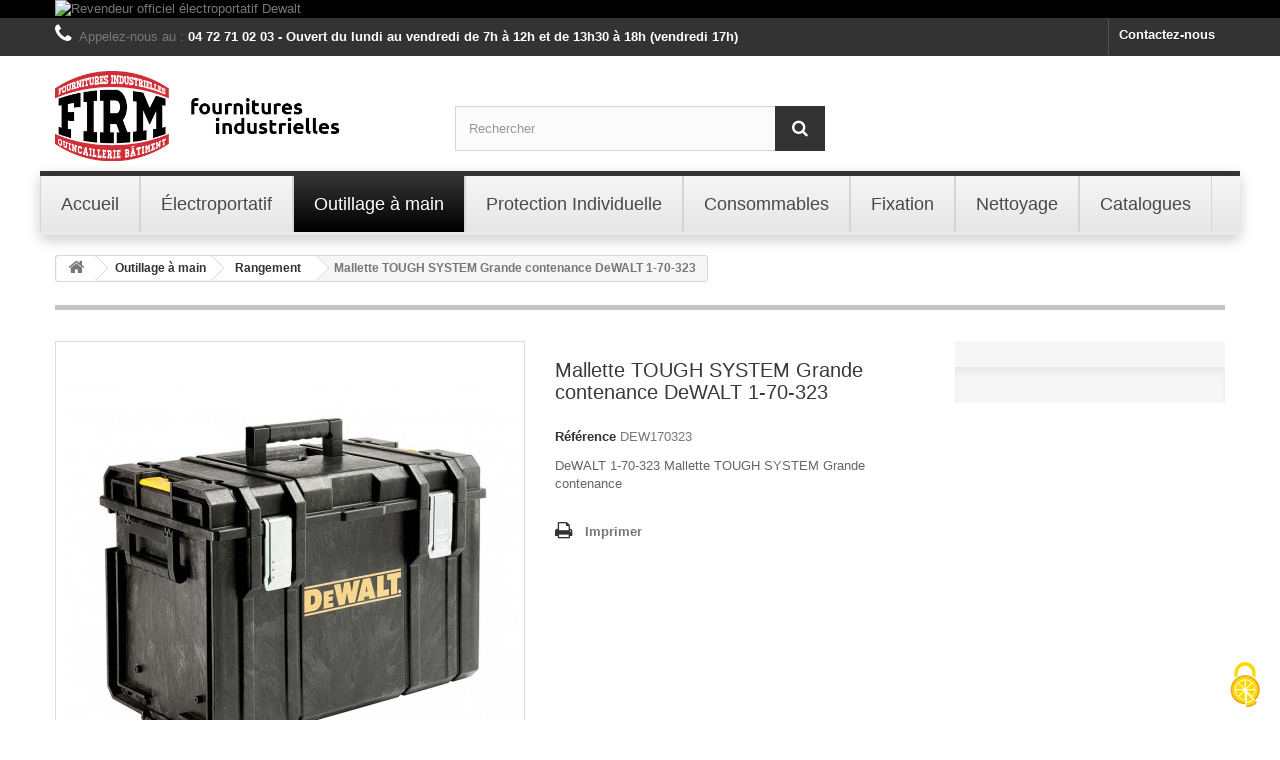

--- FILE ---
content_type: text/html; charset=utf-8
request_url: https://www.firm.fr/rangement/10-mallette-tough-system-grande-contenance-dewalt-1-70-323-3253561703232.html
body_size: 10203
content:
<!DOCTYPE HTML> <!--[if lt IE 7]><html class="no-js lt-ie9 lt-ie8 lt-ie7" lang="fr-fr"><![endif]--> <!--[if IE 7]><html class="no-js lt-ie9 lt-ie8 ie7" lang="fr-fr"><![endif]--> <!--[if IE 8]><html class="no-js lt-ie9 ie8" lang="fr-fr"><![endif]--> <!--[if gt IE 8]><html class="no-js ie9" lang="fr-fr"><![endif]--><html lang="fr-fr">   <head><meta charset="utf-8" /><title>Mallette TOUGH SYSTEM Grande contenance DeWALT 1-70-323 - Firm</title><meta name="description" content="DeWALT 1-70-323 Mallette TOUGH SYSTEM Grande contenance" /><meta name="generator" content="PrestaShop" /><meta name="robots" content="index,follow" /><meta name="viewport" content="width=device-width, minimum-scale=0.25, maximum-scale=1.6, initial-scale=1.0" /><meta name="apple-mobile-web-app-capable" content="yes" /><link rel="icon" type="image/vnd.microsoft.icon" href="/img/favicon.ico?1697631495" /><link rel="shortcut icon" type="image/x-icon" href="/img/favicon.ico?1697631495" /><link rel="stylesheet" href="https://www.firm.fr/themes/default-bootstrap/cache/v_99_3896ebd7c59c35467edbd2f7c7abcece_all.css" type="text/css" media="all" /><link rel="stylesheet" href="https://www.firm.fr/themes/default-bootstrap/cache/v_99_b4632cd5da8519ab97b7d34dde18182d_print.css" type="text/css" media="print" /> <!--[if lt IE 8]> 
<script type="text/javascript" src="https://www.firm.fr/modules/pm_advancedtopmenu/js/pm_advancedtopmenuiefix.js"></script> <![endif]-->  
<script type="text/javascript" src="/modules/eicaptcha//views/js/eicaptcha-modules.js"></script> <link rel="stylesheet" href="https://fonts.googleapis.com/css?family=Open+Sans:300,600&amp;subset=latin,latin-ext" type="text/css" media="all" /> <!--[if IE 8]> 
<script src="https://oss.maxcdn.com/libs/html5shiv/3.7.0/html5shiv.js"></script> 
<script src="https://oss.maxcdn.com/libs/respond.js/1.3.0/respond.min.js"></script> <![endif]--></head><body id="product" class="product product-10 product-mallette-tough-system-grande-contenance-dewalt-1-70-323 category-58 category-rangement hide-left-column hide-right-column lang_fr"><div id="page"><div class="header-container"> <header id="header"><div class="banner"><div class="container"><div class="row"> <a href="./1_dewalt" title="Revendeur officiel &eacute;lectroportatif Dewalt"> <img class="img-responsive" src="https://www.firm.fr/modules/blockbanner/img/7c2bad0614bc27508fa7e944700918ed.jpg" alt="Revendeur officiel &eacute;lectroportatif Dewalt" title="Revendeur officiel &eacute;lectroportatif Dewalt" width="1170" height="65" /> </a></div></div></div><div class="nav"><div class="container"><div class="row"> <nav><div id="contact-link" > <a href="https://www.firm.fr/nous-contacter" title="Contactez-nous">Contactez-nous</a></div> <span class="shop-phone"> <i class="icon-phone"></i>Appelez-nous au : <strong>04 72 71 02 03 - Ouvert du lundi au vendredi de 7h à 12h et de 13h30 à 18h (vendredi 17h)</strong> </span></nav></div></div></div><div><div class="container"><div class="row"><div id="header_logo"> <a href="https://www.firm.fr/" title="Firm"> <img class="logo img-responsive" src="https://www.firm.fr/img/firm-logo-1614604475.jpg" alt="Firm" width="700" height="170"/> </a></div><div id="search_block_top" class="col-sm-4 clearfix"><form id="searchbox" method="get" action="//www.firm.fr/recherche" > <input type="hidden" name="controller" value="search" /> <input type="hidden" name="orderby" value="position" /> <input type="hidden" name="orderway" value="desc" /> <input class="search_query form-control" type="text" id="search_query_top" name="search_query" placeholder="Rechercher" value="" /> <button type="submit" name="submit_search" class="btn btn-default button-search"> <span>Rechercher</span> </button></form></div><div id="adtm_menu"><div id="adtm_menu_inner" class="clearfix"><ul id="menu"><li class="li-niveau1 advtm_menu_toggle"> <a class="a-niveau1 adtm_toggle_menu_button"><span class="advtm_menu_span adtm_toggle_menu_button_text">Menu</span></a></li><li class="li-niveau1 advtm_menu_1 menuHaveNoMobileSubMenu"><a href="https://www.firm.fr" title="Accueil" class=" a-niveau1"><span class="advtm_menu_span advtm_menu_span_1">Accueil</span></a></li><li class="li-niveau1 advtm_menu_2 sub"><a href="https://www.firm.fr/12-outillage-electroportatif" title="&Eacute;lectroportatif" class=" a-niveau1"><span class="advtm_menu_span advtm_menu_span_2">&Eacute;lectroportatif</span><!--[if gte IE 7]><!--></a><!--<![endif]--> <!--[if lte IE 6]><table><tr><td><![endif]--><div class="adtm_sub"><table class="columnWrapTable"><tr><td class="adtm_column_wrap_td advtm_column_wrap_td_1"><div class="adtm_column_wrap advtm_column_wrap_1"><div class="adtm_column_wrap_sizer">&nbsp;</div><div class="adtm_column adtm_column_1"> <span class="column_wrap_title"><a href="https://www.firm.fr/13-perceuse" title="Perceuse" class="">Perceuse</a></span><ul class="adtm_elements adtm_elements_1"><li><a href="https://www.firm.fr/14-perceuse" title="Perceuse" class="">Perceuse</a></li><li><a href="https://www.firm.fr/27-visseuse" title="Visseuse" class="">Visseuse</a></li><li><a href="https://www.firm.fr/36-visseuse-a-chocs" title="Visseuse &agrave; chocs" class="">Visseuse &agrave; chocs</a></li><li><a href="https://www.firm.fr/67-visseuse-automatique" title="Visseuse automatique" class="">Visseuse automatique</a></li></ul></div></div></td><td class="adtm_column_wrap_td advtm_column_wrap_td_4"><div class="adtm_column_wrap advtm_column_wrap_4"><div class="adtm_column_wrap_sizer">&nbsp;</div><div class="adtm_column adtm_column_4"> <span class="column_wrap_title"><a href="https://www.firm.fr/24-perforateur" title="Perforateur" class="">Perforateur</a></span><ul class="adtm_elements adtm_elements_4"><li><a href="https://www.firm.fr/31-burineur" title="Burineur" class="">Burineur</a></li><li><a href="https://www.firm.fr/32-perforateur" title="Perforateur" class="">Perforateur</a></li><li><a href="https://www.firm.fr/50-marteau-demolisseur" title="Marteau, d&eacute;molisseur" class="">Marteau, d&eacute;molisseur</a></li></ul></div></div></td><td class="adtm_column_wrap_td advtm_column_wrap_td_5"><div class="adtm_column_wrap advtm_column_wrap_5"><div class="adtm_column_wrap_sizer">&nbsp;</div><div class="adtm_column adtm_column_5"> <span class="column_wrap_title"><a href="https://www.firm.fr/25-meuleuse-ponceuse-polisseuse" title="Meuleuse, ponceuse et polisseuse" class="">Meuleuse, ponceuse et polisseuse</a></span><ul class="adtm_elements adtm_elements_5"><li><a href="https://www.firm.fr/29-meuleuse" title="Meuleuse" class="">Meuleuse</a></li><li><a href="https://www.firm.fr/48-ponceuse" title="Ponceuse" class="">Ponceuse</a></li><li><a href="https://www.firm.fr/49-polisseuse" title="Polisseuse" class="">Polisseuse</a></li></ul></div></div></td><td class="adtm_column_wrap_td advtm_column_wrap_td_6"><div class="adtm_column_wrap advtm_column_wrap_6"><div class="adtm_column_wrap_sizer">&nbsp;</div><div class="adtm_column adtm_column_6"> <span class="column_wrap_title"><a href="https://www.firm.fr/26-kit-d-outils" title="Kit d'outils" class="">Kit d'outils</a></span></div><div class="adtm_column adtm_column_7"> <span class="column_wrap_title"><a href="https://www.firm.fr/28-cloueur" title="Cloueur" class="">Cloueur</a></span></div><div class="adtm_column adtm_column_8"> <span class="column_wrap_title"><a href="https://www.firm.fr/30-boulonneuse" title="Boulonneuse" class="">Boulonneuse</a></span></div><div class="adtm_column adtm_column_9"> <span class="column_wrap_title"><a href="https://www.firm.fr/33-fraiseuse" title="Fraiseuse" class="">Fraiseuse</a></span></div><div class="adtm_column adtm_column_10"> <span class="column_wrap_title"><a href="https://www.firm.fr/34-aspirateur" title="Aspirateur" class="">Aspirateur</a></span></div><div class="adtm_column adtm_column_11"> <span class="column_wrap_title"><a href="https://www.firm.fr/35-defonceuse" title="D&eacute;fonceuse" class="">D&eacute;fonceuse</a></span></div><div class="adtm_column adtm_column_12"> <span class="column_wrap_title"><a href="https://www.firm.fr/37-decoupeur-multifonctions" title="D&eacute;coupeur multifonctions" class="">D&eacute;coupeur multifonctions</a></span></div><div class="adtm_column adtm_column_13"> <span class="column_wrap_title"><a href="https://www.firm.fr/38-radio" title="Radio" class="">Radio</a></span></div><div class="adtm_column adtm_column_14"> <span class="column_wrap_title"><a href="https://www.firm.fr/75-cisaille" title="Cisaille" class="">Cisaille</a></span></div></div></td><td class="adtm_column_wrap_td advtm_column_wrap_td_7"><div class="adtm_column_wrap advtm_column_wrap_7"><div class="adtm_column_wrap_sizer">&nbsp;</div><div class="adtm_column adtm_column_15"> <span class="column_wrap_title"><a href="https://www.firm.fr/40-scie" title="Scie" class="">Scie</a></span><ul class="adtm_elements adtm_elements_15"><li><a href="https://www.firm.fr/41-scie-sauteuse" title="Scie sauteuse" class="">Scie sauteuse</a></li><li><a href="https://www.firm.fr/42-scie-circulaire" title="Scie circulaire" class="">Scie circulaire</a></li><li><a href="https://www.firm.fr/43-scie-sur-table" title="Scie sur table" class="">Scie sur table</a></li><li><a href="https://www.firm.fr/44-scie-a-onglets" title="Scie &agrave; onglets" class="">Scie &agrave; onglets</a></li><li><a href="https://www.firm.fr/45-scie-sabre" title="Scie sabre" class="">Scie sabre</a></li><li><a href="https://www.firm.fr/46-scie-alligator" title="Scie alligator" class="">Scie alligator</a></li><li><a href="https://www.firm.fr/47-autres-scies" title="Autres scies" class="">Autres scies</a></li></ul></div></div></td><td class="adtm_column_wrap_td advtm_column_wrap_td_13"><div class="adtm_column_wrap advtm_column_wrap_13"><div class="adtm_column_wrap_sizer">&nbsp;</div><div class="adtm_column adtm_column_23"> <span class="column_wrap_title"><a href="https://www.firm.fr/60-laser-mesure" title="Laser, mesure" class="">Laser, mesure</a></span><ul class="adtm_elements adtm_elements_23"><li><a href="https://www.firm.fr/61-laser" title="Laser" class="">Laser</a></li></ul></div></div></td><td class="adtm_column_wrap_td advtm_column_wrap_td_14"><div class="adtm_column_wrap advtm_column_wrap_14"><div class="adtm_column_wrap_sizer">&nbsp;</div><div class="adtm_column adtm_column_24"> <span class="column_wrap_title"><a href="https://www.firm.fr/71-batterie-chargeur" title="Batterie, chargeur" class="">Batterie, chargeur</a></span><ul class="adtm_elements adtm_elements_24"><li><a href="https://www.firm.fr/72-batterie-et-chargeur-makita" title="Batterie et chargeur Makita" class="">Batterie et chargeur Makita</a></li><li><a href="https://www.firm.fr/73-batterie-et-chargeur-dewalt" title="Batterie et chargeur Dewalt" class="">Batterie et chargeur Dewalt</a></li><li><a href="https://www.firm.fr/74-batterie-et-chargeur-festool" title="Batterie et chargeur Festool" class="">Batterie et chargeur Festool</a></li></ul></div></div></td><td class="adtm_column_wrap_td advtm_column_wrap_td_15"><div class="adtm_column_wrap advtm_column_wrap_15"><div class="adtm_column_wrap_sizer">&nbsp;</div><div class="adtm_column adtm_column_25"> <span class="column_wrap_title"><a href="https://www.firm.fr/76-jardin" title="Jardin" class="">Jardin</a></span><ul class="adtm_elements adtm_elements_25"><li><a href="https://www.firm.fr/77-pompe" title="Pompe" class="">Pompe</a></li><li><a href="https://www.firm.fr/78-tronconneuse" title="Tron&ccedil;onneuse" class="">Tron&ccedil;onneuse</a></li><li><a href="https://www.firm.fr/79-tondeuse" title="Tondeuse" class="">Tondeuse</a></li><li><a href="https://www.firm.fr/80-nettoyeur-haute-pression" title="Nettoyeur haute pression" class="">Nettoyeur haute pression</a></li><li><a href="https://www.firm.fr/81-taille-haie" title="Taille-haie" class="">Taille-haie</a></li></ul></div></div></td></tr></table></div> <!--[if lte IE 6]></td></tr></table></a><![endif]--></li><li class="li-niveau1 advtm_menu_3 sub"><a href="https://www.firm.fr/15-outillage-a-main" title="Outillage &agrave; main" class=" a-niveau1"><span class="advtm_menu_span advtm_menu_span_3">Outillage &agrave; main</span><!--[if gte IE 7]><!--></a><!--<![endif]--> <!--[if lte IE 6]><table><tr><td><![endif]--><div class="adtm_sub"><table class="columnWrapTable"><tr><td class="adtm_column_wrap_td advtm_column_wrap_td_22"><div class="adtm_column_wrap advtm_column_wrap_22"><div class="adtm_column_wrap_sizer">&nbsp;</div><div class="adtm_column adtm_column_33"> <span class="column_wrap_title"><a href="https://www.firm.fr/20-echelle-escabeau-treteau" title="&Eacute;chelle, escabeau, tr&eacute;teau" class="">&Eacute;chelle, escabeau, tr&eacute;teau</a></span><ul class="adtm_elements adtm_elements_33"><li><a href="https://www.firm.fr/21-escabeau" title="Escabeau" class="">Escabeau</a></li><li><a href="https://www.firm.fr/85-echelle" title="&Eacute;chelle" class="">&Eacute;chelle</a></li><li><a href="https://www.firm.fr/86-treteau" title="Tr&eacute;teau" class="">Tr&eacute;teau</a></li></ul></div><div class="adtm_column adtm_column_46"> <span class="column_wrap_title"><a href="https://www.firm.fr/143-electricite-eclairage" title="&Eacute;lectricit&eacute;, &eacute;clairage" class="">&Eacute;lectricit&eacute;, &eacute;clairage</a></span><ul class="adtm_elements adtm_elements_46"><li><a href="https://www.firm.fr/144-eclairage-de-chantier" title="&Eacute;clairage de chantier" class="">&Eacute;clairage de chantier</a></li></ul></div></div></td><td class="adtm_column_wrap_td advtm_column_wrap_td_23"><div class="adtm_column_wrap advtm_column_wrap_23"><div class="adtm_column_wrap_sizer">&nbsp;</div><div class="adtm_column adtm_column_34"> <span class="column_wrap_title"><a href="https://www.firm.fr/56-embouts-de-vissage" title="Embouts de vissage" class="">Embouts de vissage</a></span></div><div class="adtm_column adtm_column_35"> <span class="column_wrap_title"><a href="https://www.firm.fr/58-rangement" title="Rangement" class=" advtm_menu_actif advtm_menu_actif_68f8975705b85">Rangement</a></span></div><div class="adtm_column adtm_column_36"> <span class="column_wrap_title"><a href="https://www.firm.fr/106-outils-pour-visser" title="Outils pour visser" class="">Outils pour visser</a></span></div><div class="adtm_column adtm_column_38"> <span class="column_wrap_title"><a href="https://www.firm.fr/108-caisse-a-outils" title="Caisse &agrave; outils" class="">Caisse &agrave; outils</a></span></div></div></td><td class="adtm_column_wrap_td advtm_column_wrap_td_24"><div class="adtm_column_wrap advtm_column_wrap_24"><div class="adtm_column_wrap_sizer">&nbsp;</div><div class="adtm_column adtm_column_37"> <span class="column_wrap_title"><a href="https://www.firm.fr/107-outils-pour-serrer" title="Outils pour serrer" class="">Outils pour serrer</a></span><ul class="adtm_elements adtm_elements_37"><li><a href="https://www.firm.fr/109-cle-plate" title="Cl&eacute; plate" class="">Cl&eacute; plate</a></li><li><a href="https://www.firm.fr/110-cle-a-cliquet" title="Cl&eacute; &agrave; cliquet" class="">Cl&eacute; &agrave; cliquet</a></li><li><a href="https://www.firm.fr/111-cle-a-molette" title="Cl&eacute; &agrave; molette" class="">Cl&eacute; &agrave; molette</a></li><li><a href="https://www.firm.fr/112-cle-a-pipe" title="Cl&eacute; &agrave; pipe" class="">Cl&eacute; &agrave; pipe</a></li><li><a href="https://www.firm.fr/113-cle-6-pans" title="Cl&eacute; 6 pans" class="">Cl&eacute; 6 pans</a></li><li><a href="https://www.firm.fr/114-cle-torx" title="Cl&eacute; Torx" class="">Cl&eacute; Torx</a></li></ul></div></div></td></tr></table></div> <!--[if lte IE 6]></td></tr></table></a><![endif]--></li><li class="li-niveau1 advtm_menu_4 sub"><a href="https://www.firm.fr/16-protection-individuelle" title="Protection Individuelle" class=" a-niveau1"><span class="advtm_menu_span advtm_menu_span_4">Protection Individuelle</span><!--[if gte IE 7]><!--></a><!--<![endif]--> <!--[if lte IE 6]><table><tr><td><![endif]--><div class="adtm_sub"><table class="columnWrapTable"><tr><td class="adtm_column_wrap_td advtm_column_wrap_td_19"><div class="adtm_column_wrap advtm_column_wrap_19"><div class="adtm_column_wrap_sizer">&nbsp;</div><div class="adtm_column adtm_column_29"> <span class="column_wrap_title"><a href="https://www.firm.fr/99-chaussures-de-securite" title="Chaussures de s&eacute;curit&eacute;" class="">Chaussures de s&eacute;curit&eacute;</a></span><ul class="adtm_elements adtm_elements_29"><li><a href="https://www.firm.fr/100-chaussure-haute-de-securite" title="Chaussure haute de s&eacute;curit&eacute;" class="">Chaussure haute de s&eacute;curit&eacute;</a></li><li><a href="https://www.firm.fr/101-chaussure-basse-de-securite" title="Chaussure basse de s&eacute;curit&eacute;" class="">Chaussure basse de s&eacute;curit&eacute;</a></li><li><a href="https://www.firm.fr/140-botte-de-securite" title="Botte de s&eacute;curit&eacute;" class="">Botte de s&eacute;curit&eacute;</a></li></ul></div><div class="adtm_column adtm_column_45"> <span class="column_wrap_title"><a href="https://www.firm.fr/141-vetements-de-protection" title="V&ecirc;tements de protection" class="">V&ecirc;tements de protection</a></span><ul class="adtm_elements adtm_elements_45"><li><a href="https://www.firm.fr/142-vestes" title="Vestes" class="">Vestes</a></li></ul></div></div></td><td class="adtm_column_wrap_td advtm_column_wrap_td_27"><div class="adtm_column_wrap advtm_column_wrap_27"><div class="adtm_column_wrap_sizer">&nbsp;</div><div class="adtm_column adtm_column_43"> <span class="column_wrap_title"><a href="https://www.firm.fr/content/18-notre-gamme-de-vetements-techniques-bosseur" title="V&ecirc;tements techniques Bosseur" class="">V&ecirc;tements techniques Bosseur</a></span></div><div class="adtm_column adtm_column_44"> <span class="column_wrap_title"><a href="https://www.firm.fr/138-trousses-et-armoires-a-pharmacie" title="Trousses et armoires &agrave; pharmacie" class="">Trousses et armoires &agrave; pharmacie</a></span><ul class="adtm_elements adtm_elements_44"><li><a href="https://www.firm.fr/139-trousses-de-secours" title="Trousses de secours" class="">Trousses de secours</a></li></ul></div></div></td></tr></table></div> <!--[if lte IE 6]></td></tr></table></a><![endif]--></li><li class="li-niveau1 advtm_menu_5 sub"><a href="https://www.firm.fr/17-consommables" title="Consommables" class=" a-niveau1"><span class="advtm_menu_span advtm_menu_span_5">Consommables</span><!--[if gte IE 7]><!--></a><!--<![endif]--> <!--[if lte IE 6]><table><tr><td><![endif]--><div class="adtm_sub"><table class="columnWrapTable"><tr><td class="adtm_column_wrap_td advtm_column_wrap_td_8"><div class="adtm_column_wrap advtm_column_wrap_8"><div class="adtm_column_wrap_sizer">&nbsp;</div><div class="adtm_column adtm_column_16"> <span class="column_wrap_title"><a href="https://www.firm.fr/51-meche-foret" title="M&egrave;che, foret" class="">M&egrave;che, foret</a></span><ul class="adtm_elements adtm_elements_16"><li><a href="https://www.firm.fr/52-foret-beton" title="Foret b&eacute;ton" class="">Foret b&eacute;ton</a></li></ul></div><div class="adtm_column adtm_column_39"> <span class="column_wrap_title"><a href="https://www.firm.fr/122-disque" title="Disque" class="">Disque</a></span><ul class="adtm_elements adtm_elements_39"><li><a href="https://www.firm.fr/123-disque-a-tronconner" title="Disque &agrave; tron&ccedil;onner" class="">Disque &agrave; tron&ccedil;onner</a></li><li><a href="https://www.firm.fr/124-disque-a-lamelles" title="Disque &agrave; lamelles" class="">Disque &agrave; lamelles</a></li><li><a href="https://www.firm.fr/125-disque-a-ebarber" title="Disque &agrave; &eacute;barber" class="">Disque &agrave; &eacute;barber</a></li></ul></div></div></td><td class="adtm_column_wrap_td advtm_column_wrap_td_9"><div class="adtm_column_wrap advtm_column_wrap_9"><div class="adtm_column_wrap_sizer">&nbsp;</div><div class="adtm_column adtm_column_17"> <span class="column_wrap_title"><a href="https://www.firm.fr/53-pointes-agrafes" title="Pointes, agrafes" class="">Pointes, agrafes</a></span><ul class="adtm_elements adtm_elements_17"><li><a href="https://www.firm.fr/69-pointes" title="Pointes" class="">Pointes</a></li><li><a href="https://www.firm.fr/70-agrafes" title="Agrafes" class="">Agrafes</a></li></ul></div><div class="adtm_column adtm_column_18"> <span class="column_wrap_title"><a href="https://www.firm.fr/82-abrasifs" title="Abrasifs" class="">Abrasifs</a></span></div></div></td><td class="adtm_column_wrap_td advtm_column_wrap_td_10"><div class="adtm_column_wrap advtm_column_wrap_10"><div class="adtm_column_wrap_sizer">&nbsp;</div><div class="adtm_column adtm_column_19"> <span class="column_wrap_title"><a href="https://www.firm.fr/59-lames-pour-scies" title="Lames pour scies" class="">Lames pour scies</a></span><ul class="adtm_elements adtm_elements_19"><li><a href="https://www.firm.fr/55-lames-scie-alligator" title="Lames scie alligator" class="">Lames scie alligator</a></li><li><a href="https://www.firm.fr/57-lames-scie-sabre" title="Lames scie sabre" class="">Lames scie sabre</a></li></ul></div></div></td><td class="adtm_column_wrap_td advtm_column_wrap_td_11"><div class="adtm_column_wrap advtm_column_wrap_11"><div class="adtm_column_wrap_sizer">&nbsp;</div><div class="adtm_column adtm_column_20"> <span class="column_wrap_title"><a href="https://www.firm.fr/62-accessoires" title="Accessoires" class="">Accessoires</a></span><ul class="adtm_elements adtm_elements_20"><li><a href="https://www.firm.fr/63-accessoires-poncage-polissage" title="Accessoires poncage, polissage" class="">Accessoires poncage, polissage</a></li></ul></div></div></td><td class="adtm_column_wrap_td advtm_column_wrap_td_16"><div class="adtm_column_wrap advtm_column_wrap_16"><div class="adtm_column_wrap_sizer">&nbsp;</div><div class="adtm_column adtm_column_26"> <span class="column_wrap_title"><a href="https://www.firm.fr/63-accessoires-poncage-polissage" title="Accessoires poncage, polissage" class="">Accessoires poncage, polissage</a></span><ul class="adtm_elements adtm_elements_26"><li><a href="https://www.firm.fr/83-feuille-abrasive-ponceuse-delta" title="Feuille abrasive ponceuse Delta" class="">Feuille abrasive ponceuse Delta</a></li><li><a href="https://www.firm.fr/84-disque-abrasif-ponceuse-excentrique" title="Disque abrasif ponceuse excentrique" class="">Disque abrasif ponceuse excentrique</a></li></ul></div></div></td><td class="adtm_column_wrap_td advtm_column_wrap_td_17"><div class="adtm_column_wrap advtm_column_wrap_17"><div class="adtm_column_wrap_sizer">&nbsp;</div><div class="adtm_column adtm_column_27"> <span class="column_wrap_title"><a href="https://www.firm.fr/54-pour-decoupeurs" title="Pour d&eacute;coupeurs" class="">Pour d&eacute;coupeurs</a></span></div></div></td></tr></table></div> <!--[if lte IE 6]></td></tr></table></a><![endif]--></li><li class="li-niveau1 advtm_menu_6 sub"><a href="https://www.firm.fr/18-fixation" title="Fixation" class=" a-niveau1"><span class="advtm_menu_span advtm_menu_span_6">Fixation</span><!--[if gte IE 7]><!--></a><!--<![endif]--> <!--[if lte IE 6]><table><tr><td><![endif]--><div class="adtm_sub"><table class="columnWrapTable"><tr><td class="adtm_column_wrap_td advtm_column_wrap_td_2"><div class="adtm_column_wrap advtm_column_wrap_2"><div class="adtm_column_wrap_sizer">&nbsp;</div><div class="adtm_column adtm_column_2"> <span class="column_wrap_title"><a href="https://www.firm.fr/19-visserie" title="Visserie" class="">Visserie</a></span><ul class="adtm_elements adtm_elements_2"><li><a href="https://www.firm.fr/95-coffret-visserie" title="Coffret visserie" class="">Coffret visserie</a></li><li><a href="https://www.firm.fr/96-coffret-fixation" title="Coffret fixation" class="">Coffret fixation</a></li><li><a href="https://www.firm.fr/97-coffret-sanitaire" title="Coffret sanitaire" class="">Coffret sanitaire</a></li><li><a href="https://www.firm.fr/98-coffret-rivetage" title="Coffret rivetage" class="">Coffret rivetage</a></li></ul></div></div></td><td class="adtm_column_wrap_td advtm_column_wrap_td_18"><div class="adtm_column_wrap advtm_column_wrap_18"><div class="adtm_column_wrap_sizer">&nbsp;</div><div class="adtm_column adtm_column_28"> <span class="column_wrap_title"><a href="https://www.firm.fr/87-droguerie" title="Droguerie" class="">Droguerie</a></span><ul class="adtm_elements adtm_elements_28"><li><a href="https://www.firm.fr/88-protection" title="Protection" class="">Protection</a></li><li><a href="https://www.firm.fr/94-diluant" title="Diluant" class="">Diluant</a></li><li><a href="https://www.firm.fr/89-lubrification" title="Lubrification" class="">Lubrification</a></li><li><a href="https://www.firm.fr/90-graissage" title="Graissage" class="">Graissage</a></li><li><a href="https://www.firm.fr/91-soudage" title="Soudage" class="">Soudage</a></li><li><a href="https://www.firm.fr/92-assemblage-fixation" title="Assemblage, fixation" class="">Assemblage, fixation</a></li><li><a href="https://www.firm.fr/93-nettoyage-industriel" title="Nettoyage industriel" class="">Nettoyage industriel</a></li></ul></div></div></td><td class="adtm_column_wrap_td advtm_column_wrap_td_20"><div class="adtm_column_wrap advtm_column_wrap_20"><div class="adtm_column_wrap_sizer">&nbsp;</div><div class="adtm_column adtm_column_31"> <span class="column_wrap_title"><a href="https://www.firm.fr/103-silicone" title="Silicone" class="">Silicone</a></span></div></div></td></tr></table></div> <!--[if lte IE 6]></td></tr></table></a><![endif]--></li><li class="li-niveau1 advtm_menu_8 menuHaveNoMobileSubMenu"><a href="https://www.firm.fr/145-special-covid-19" title="Nettoyage" class=" a-niveau1"><span class="advtm_menu_span advtm_menu_span_8">Nettoyage</span></a></li><li class="li-niveau1 advtm_menu_7 sub"><a href="#" title="Catalogues" class="adtm_unclickable a-niveau1"><span class="advtm_menu_span advtm_menu_span_7">Catalogues</span><!--[if gte IE 7]><!--></a><!--<![endif]--> <!--[if lte IE 6]><table><tr><td><![endif]--><div class="adtm_sub"><table class="columnWrapTable"><tr><td class="adtm_column_wrap_td advtm_column_wrap_td_25"><div class="adtm_column_wrap advtm_column_wrap_25"><div class="adtm_column_wrap_sizer">&nbsp;</div><div class="adtm_column adtm_column_40"> <span class="column_wrap_title"><a href="https://www.firm.fr/content/7-catalogues" title="Catalogues" class=""><img src="https://www.firm.fr/modules/pm_advancedtopmenu/column_icons/40-fr.jpg" alt="Catalogues" title="Catalogues" width="110" height="150" class="adtm_menu_icon img-responsive" />Catalogues</a></span></div></div></td><td class="adtm_column_wrap_td advtm_column_wrap_td_26"><div class="adtm_column_wrap advtm_column_wrap_26"><div class="adtm_column_wrap_sizer">&nbsp;</div><div class="adtm_column adtm_column_42"> <span class="column_wrap_title"><a href="https://www.firm.fr/content/14-firm-les-offres-speciales" title="Firm - Les offres sp&eacute;ciales" class=""><img src="https://www.firm.fr/modules/pm_advancedtopmenu/column_icons/42-fr.jpg" alt="Firm - Les offres sp&eacute;ciales" title="Firm - Les offres sp&eacute;ciales" width="105" height="150" class="adtm_menu_icon img-responsive" />Firm - Les offres sp&eacute;ciales</a></span></div></div></td></tr></table></div> <!--[if lte IE 6]></td></tr></table></a><![endif]--></li></ul></div></div></div></div></div> </header></div><div class="columns-container"><div id="columns" class="container"><div class="breadcrumb clearfix"> <a class="home" href="https://www.firm.fr/" title="retour &agrave; Accueil"><i class="icon-home"></i></a> <span class="navigation-pipe">&gt;</span> <span class="navigation_page"><span itemscope itemtype="http://data-vocabulary.org/Breadcrumb"><a itemprop="url" href="https://www.firm.fr/15-outillage-a-main" title="Outillage &agrave; main" ><span itemprop="title">Outillage &agrave; main</span></a></span><span class="navigation-pipe">></span><span itemscope itemtype="http://data-vocabulary.org/Breadcrumb"><a itemprop="url" href="https://www.firm.fr/58-rangement" title="Rangement" ><span itemprop="title">Rangement</span></a></span><span class="navigation-pipe">></span>Mallette TOUGH SYSTEM Grande contenance DeWALT 1-70-323</span></div><div id="slider_row" class="row"></div><div class="row"><div id="center_column" class="center_column col-xs-12 col-sm-12"><div itemscope itemtype="https://schema.org/Product"><meta itemprop="url" content="https://www.firm.fr/rangement/10-mallette-tough-system-grande-contenance-dewalt-1-70-323-3253561703232.html"><div class="primary_block row"><div class="container"><div class="top-hr"></div></div><div class="pb-left-column col-xs-12 col-sm-4 col-md-5"><div id="image-block" class="clearfix"> <span id="view_full_size"> <img id="bigpic" itemprop="image" src="https://www.firm.fr/3040-large_default/mallette-tough-system-grande-contenance-dewalt-1-70-323.jpg" title="Mallette TOUGH SYSTEM Grande contenance DeWALT 1-70-323" alt="Mallette TOUGH SYSTEM Grande contenance DeWALT 1-70-323" width="458" height="458"/> <span class="span_link no-print">Agrandir l&#039;image</span> </span></div><div id="views_block" class="clearfix hidden"><div id="thumbs_list"><ul id="thumbs_list_frame"><li id="thumbnail_3040" class="last"> <a href="https://www.firm.fr/3040-thickbox_default/mallette-tough-system-grande-contenance-dewalt-1-70-323.jpg" data-fancybox-group="other-views" class="fancybox shown" title="Mallette TOUGH SYSTEM Grande contenance DeWALT 1-70-323"> <img class="img-responsive" id="thumb_3040" src="https://www.firm.fr/3040-cart_default/mallette-tough-system-grande-contenance-dewalt-1-70-323.jpg" alt="Mallette TOUGH SYSTEM Grande contenance DeWALT 1-70-323" title="Mallette TOUGH SYSTEM Grande contenance DeWALT 1-70-323" height="80" width="80" itemprop="image" /> </a></li></ul></div></div></div><div class="pb-center-column col-xs-12 col-sm-4"><h1 itemprop="name">Mallette TOUGH SYSTEM Grande contenance DeWALT 1-70-323</h1><p id="product_reference"> <label>R&eacute;f&eacute;rence </label> <span class="editable" itemprop="sku" content="DEW170323">DEW170323</span></p><div id="short_description_block"><div id="short_description_content" class="rte align_justify" itemprop="description"><p>DeWALT 1-70-323 Mallette TOUGH SYSTEM Grande contenance</p></div><p class="buttons_bottom_block"> <a href="javascript:{}" class="button"> Plus de d&eacute;tails </a></p></div><p id="availability_statut" style="display: none;"> <span id="availability_value" class="label label-warning"></span></p><p class="warning_inline" id="last_quantities" style="display: none" >Attention : derni&egrave;res pi&egrave;ces disponibles !</p><p id="availability_date" style="display: none;"> <span id="availability_date_label">Date de disponibilit&eacute;:</span> <span id="availability_date_value"></span></p><div id="oosHook"></div><ul id="usefull_link_block" class="clearfix no-print"><li class="print"> <a href="javascript:print();"> Imprimer </a></li></ul></div><div class="pb-right-column col-xs-12 col-sm-4 col-md-3"><form id="buy_block" action="https://www.firm.fr/panier" method="post"><p class="hidden"> <input type="hidden" name="token" value="c2fda7d4ea43670bf125ee813479a6fe" /> <input type="hidden" name="id_product" value="10" id="product_page_product_id" /> <input type="hidden" name="add" value="1" /> <input type="hidden" name="id_product_attribute" id="idCombination" value="" /></p><div class="box-info-product"><div class="content_prices clearfix"><div class="clear"></div></div><div class="product_attributes clearfix"><p id="minimal_quantity_wanted_p" style="display: none;"> La quantit&eacute; minimale pour pouvoir commander ce produit est <b id="minimal_quantity_label">1</b></p></div><div class="box-cart-bottom"><div class="unvisible"><p id="add_to_cart" class="buttons_bottom_block no-print"> <button type="submit" name="Submit" class="exclusive"> <span>Ajouter au panier</span> </button></p></div></div></div></form></div></div> <section class="page-product-box"><h3 class="page-product-heading">En savoir plus</h3><div class="rte"><p>Optimisez le transport de vos outils avec TOUGHSYSTEM<br /><br /> Dimension :<br /><br /> Largeur : 550 mm<br /> Profondeur : 336 mm<br /> Hauteur : 408 mm<br /></p></div> </section> <section class="page-product-box"> </section></div></div></div></div></div><div class="footer-container"> <footer id="footer" class="container"><div class="row"><section id="social_block" class="pull-right"><ul><li class="facebook"> <a class="_blank" href="https://www.facebook.com/firm69"> <span>Facebook</span> </a></li><li class="twitter"> <a class="_blank" href="https://twitter.com/FirmLyon"> <span>Twitter</span> </a></li><li class="instagram"> <a class="_blank" href="https://www.instagram.com/firm69190"> <span>Instagram</span> </a></li></ul><h4>Nous suivre</h4> </section><div class="clearfix"></div><section class="blockcategories_footer footer-block col-xs-12 col-sm-2"><h4>Catégories</h4><div class="category_footer toggle-footer"><div class="list"><ul class="tree dhtml"><li > <a href="https://www.firm.fr/12-outillage-electroportatif" title=""> Outillage électroportatif </a><ul><li > <a href="https://www.firm.fr/13-perceuse" title="Choisissez votre perceuse-visseuse ou votre visseuse simple, filaire ou sans fil."> Perceuse </a><ul><li > <a href="https://www.firm.fr/14-perceuse" title=""> Perceuse </a></li><li > <a href="https://www.firm.fr/27-visseuse" title=""> Visseuse </a></li><li > <a href="https://www.firm.fr/36-visseuse-a-chocs" title=""> Visseuse à chocs </a></li><li class="last"> <a href="https://www.firm.fr/67-visseuse-automatique" title=""> Visseuse automatique </a></li></ul></li><li > <a href="https://www.firm.fr/24-perforateur" title="Choisissez votre perforateur, SDS - SDS-Plus - SDS-Max, filaire ou sans fil."> Perforateur </a><ul><li > <a href="https://www.firm.fr/31-burineur" title=""> Burineur </a></li><li > <a href="https://www.firm.fr/32-perforateur" title=""> Perforateur </a></li><li class="last"> <a href="https://www.firm.fr/50-marteau-demolisseur" title=""> Marteau, démolisseur </a></li></ul></li><li > <a href="https://www.firm.fr/25-meuleuse-ponceuse-polisseuse" title="Choisissez votre meuleuse Ø115 - Ø125 - Ø230mm, filaire ou sans fil."> Meuleuse, ponceuse et polisseuse </a><ul><li > <a href="https://www.firm.fr/29-meuleuse" title=""> Meuleuse </a></li><li > <a href="https://www.firm.fr/48-ponceuse" title=""> Ponceuse </a></li><li class="last"> <a href="https://www.firm.fr/49-polisseuse" title=""> Polisseuse </a></li></ul></li><li > <a href="https://www.firm.fr/26-kit-d-outils" title="Choisissez votre kit d&#039;outils."> Kit d&#039;outils </a></li><li > <a href="https://www.firm.fr/28-cloueur" title=""> Cloueur </a></li><li > <a href="https://www.firm.fr/30-boulonneuse" title=""> Boulonneuse </a></li><li > <a href="https://www.firm.fr/33-fraiseuse" title=""> Fraiseuse </a></li><li > <a href="https://www.firm.fr/34-aspirateur" title=""> Aspirateur </a></li><li > <a href="https://www.firm.fr/35-defonceuse" title=""> Défonceuse </a></li><li > <a href="https://www.firm.fr/37-decoupeur-multifonctions" title=""> Découpeur multifonctions </a></li><li > <a href="https://www.firm.fr/38-radio" title=""> Radio </a></li><li > <a href="https://www.firm.fr/39-rabot" title=""> Rabot </a></li><li > <a href="https://www.firm.fr/40-scie" title=""> Scie </a><ul><li > <a href="https://www.firm.fr/41-scie-sauteuse" title=""> Scie sauteuse </a></li><li > <a href="https://www.firm.fr/42-scie-circulaire" title=""> Scie circulaire </a></li><li > <a href="https://www.firm.fr/43-scie-sur-table" title=""> Scie sur table </a></li><li > <a href="https://www.firm.fr/44-scie-a-onglets" title=""> Scie à onglets </a></li><li > <a href="https://www.firm.fr/45-scie-sabre" title=""> Scie sabre </a></li><li > <a href="https://www.firm.fr/46-scie-alligator" title=""> Scie alligator </a></li><li class="last"> <a href="https://www.firm.fr/47-autres-scies" title=""> Autres scies </a></li></ul></li><li > <a href="https://www.firm.fr/60-laser-mesure" title=""> Laser, mesure </a><ul><li class="last"> <a href="https://www.firm.fr/61-laser" title=""> Laser </a></li></ul></li><li > <a href="https://www.firm.fr/68-agrafeuse" title=""> Agrafeuse </a></li><li > <a href="https://www.firm.fr/71-batterie-chargeur" title=""> Batterie, chargeur </a><ul><li > <a href="https://www.firm.fr/72-batterie-et-chargeur-makita" title=""> Batterie et chargeur Makita </a></li><li > <a href="https://www.firm.fr/73-batterie-et-chargeur-dewalt" title=""> Batterie et chargeur Dewalt </a></li><li class="last"> <a href="https://www.firm.fr/74-batterie-et-chargeur-festool" title=""> Batterie et chargeur Festool </a></li></ul></li><li > <a href="https://www.firm.fr/75-cisaille" title=""> Cisaille </a></li><li class="last"> <a href="https://www.firm.fr/76-jardin" title=""> Jardin </a><ul><li > <a href="https://www.firm.fr/77-pompe" title=""> Pompe </a></li><li > <a href="https://www.firm.fr/78-tronconneuse" title=""> Tronçonneuse </a></li><li > <a href="https://www.firm.fr/79-tondeuse" title=""> Tondeuse </a></li><li > <a href="https://www.firm.fr/80-nettoyeur-haute-pression" title=""> Nettoyeur haute pression </a></li><li class="last"> <a href="https://www.firm.fr/81-taille-haie" title=""> Taille-haie </a></li></ul></li></ul></li><li > <a href="https://www.firm.fr/15-outillage-a-main" title=""> Outillage à main </a><ul><li > <a href="https://www.firm.fr/20-echelle-escabeau-treteau" title="Découvrez notre gamme d&#039;échelles, escabeaux, plateformes et échafaudages."> Échelle, escabeau, tréteau </a><ul><li > <a href="https://www.firm.fr/21-escabeau" title="Notre gamme d&#039;escabeaux"> Escabeau </a></li><li > <a href="https://www.firm.fr/85-echelle" title="Notre gamme d&#039;échelles"> Échelle </a></li><li class="last"> <a href="https://www.firm.fr/86-treteau" title="Notre gamme de trétaux"> Tréteau </a></li></ul></li><li > <a href="https://www.firm.fr/58-rangement" title=""> Rangement </a></li><li > <a href="https://www.firm.fr/106-outils-pour-visser" title=""> Outils pour visser </a><ul><li > <a href="https://www.firm.fr/134-tournevis" title=""> Tournevis </a></li><li > <a href="https://www.firm.fr/56-embouts-de-vissage" title=""> Embouts de vissage </a></li><li class="last"> <a href="https://www.firm.fr/135-douilles" title=""> Douilles </a></li></ul></li><li > <a href="https://www.firm.fr/107-outils-pour-serrer" title=""> Outils pour serrer </a><ul><li > <a href="https://www.firm.fr/109-cle-plate" title=""> Clé plate </a></li><li > <a href="https://www.firm.fr/110-cle-a-cliquet" title=""> Clé à cliquet </a></li><li > <a href="https://www.firm.fr/111-cle-a-molette" title=""> Clé à molette </a></li><li > <a href="https://www.firm.fr/112-cle-a-pipe" title=""> Clé à pipe </a></li><li > <a href="https://www.firm.fr/113-cle-6-pans" title=""> Clé 6 pans </a></li><li class="last"> <a href="https://www.firm.fr/114-cle-torx" title=""> Clé Torx </a></li></ul></li><li > <a href="https://www.firm.fr/108-caisse-a-outils" title=""> Caisse à outils </a></li><li class="last"> <a href="https://www.firm.fr/143-electricite-eclairage" title=""> Électricité, éclairage </a><ul><li class="last"> <a href="https://www.firm.fr/144-eclairage-de-chantier" title=""> Éclairage de chantier </a></li></ul></li></ul></li><li > <a href="https://www.firm.fr/16-protection-individuelle" title=""> Protection Individuelle </a><ul><li > <a href="https://www.firm.fr/99-chaussures-de-securite" title=""> Chaussures de sécurité </a><ul><li > <a href="https://www.firm.fr/100-chaussure-haute-de-securite" title=""> Chaussure haute de sécurité </a></li><li > <a href="https://www.firm.fr/101-chaussure-basse-de-securite" title=""> Chaussure basse de sécurité </a></li><li class="last"> <a href="https://www.firm.fr/140-botte-de-securite" title=""> Botte de sécurité </a></li></ul></li><li > <a href="https://www.firm.fr/138-trousses-et-armoires-a-pharmacie" title=""> Trousses et armoires à pharmacie </a><ul><li class="last"> <a href="https://www.firm.fr/139-trousses-de-secours" title=""> Trousses de secours </a></li></ul></li><li class="last"> <a href="https://www.firm.fr/141-vetements-de-protection" title=""> Vêtements de protection </a><ul><li class="last"> <a href="https://www.firm.fr/142-vestes" title=""> Vestes </a></li></ul></li></ul></li><li > <a href="https://www.firm.fr/17-consommables" title=""> Consommables </a><ul><li > <a href="https://www.firm.fr/51-meche-foret" title=""> Mèche, foret </a><ul><li class="last"> <a href="https://www.firm.fr/52-foret-beton" title=""> Foret béton </a></li></ul></li><li > <a href="https://www.firm.fr/63-accessoires-poncage-polissage" title=""> Accessoires poncage, polissage </a><ul><li > <a href="https://www.firm.fr/83-feuille-abrasive-ponceuse-delta" title=""> Feuille abrasive ponceuse Delta </a></li><li class="last"> <a href="https://www.firm.fr/84-disque-abrasif-ponceuse-excentrique" title=""> Disque abrasif ponceuse excentrique </a></li></ul></li><li > <a href="https://www.firm.fr/53-pointes-agrafes" title=""> Pointes, agrafes </a><ul><li > <a href="https://www.firm.fr/69-pointes" title=""> Pointes </a></li><li class="last"> <a href="https://www.firm.fr/70-agrafes" title=""> Agrafes </a></li></ul></li><li > <a href="https://www.firm.fr/54-pour-decoupeurs" title=""> Pour découpeurs </a></li><li > <a href="https://www.firm.fr/59-lames-pour-scies" title=""> Lames pour scies </a><ul><li > <a href="https://www.firm.fr/55-lames-scie-alligator" title=""> Lames scie alligator </a></li><li class="last"> <a href="https://www.firm.fr/57-lames-scie-sabre" title=""> Lames scie sabre </a></li></ul></li><li > <a href="https://www.firm.fr/62-accessoires" title=""> Accessoires </a></li><li > <a href="https://www.firm.fr/82-abrasifs" title=""> Abrasifs </a><ul><li > <a href="https://www.firm.fr/127-feuilles-abrasives" title=""> Feuilles abrasives </a></li><li > <a href="https://www.firm.fr/128-disques-abrasifs" title=""> Disques abrasifs </a></li><li > <a href="https://www.firm.fr/131-bandes-abrasives" title=""> Bandes abrasives </a></li><li > <a href="https://www.firm.fr/132-rouleaux-abrasifs" title=""> Rouleaux abrasifs </a></li><li > <a href="https://www.firm.fr/129-plateaux-de-poncage" title=""> Plateaux de ponçage </a></li><li class="last"> <a href="https://www.firm.fr/130-interfaces-protecteurs" title=""> Interfaces - Protecteurs </a></li></ul></li><li class="last"> <a href="https://www.firm.fr/122-disque" title="Découvrez notre gamme de disques à tronçonner, meules, disques à ébarber ainsi que nos disques à lamelles pour tous vos travaux de tronçonnage, découpage..."> Disque </a><ul><li > <a href="https://www.firm.fr/123-disque-a-tronconner" title="Découvrez notre gamme de disques à tronçonner pour meuleuse."> Disque à tronçonner </a></li><li > <a href="https://www.firm.fr/124-disque-a-lamelles" title="Découvrez notre gamme de disques à lamelles pour meuleuse."> Disque à lamelles </a></li><li class="last"> <a href="https://www.firm.fr/125-disque-a-ebarber" title="Découvrez notre gamme de disques à ébarber pour meuleuse."> Disque à ébarber </a></li></ul></li></ul></li><li > <a href="https://www.firm.fr/18-fixation" title=""> Fixation </a><ul><li > <a href="https://www.firm.fr/19-visserie" title=""> Visserie </a><ul><li > <a href="https://www.firm.fr/102-vis-a-bois" title=""> Vis à bois </a></li><li > <a href="https://www.firm.fr/120-vis-a-metaux" title=""> Vis à métaux </a></li><li > <a href="https://www.firm.fr/104-coffrets-de-visserie" title=""> Coffrets de visserie </a></li><li class="last"> <a href="https://www.firm.fr/136-visserie-inox" title=""> Visserie INOX </a></li></ul></li><li > <a href="https://www.firm.fr/87-droguerie" title=""> Droguerie </a><ul><li > <a href="https://www.firm.fr/88-protection" title=""> Protection </a></li><li > <a href="https://www.firm.fr/94-diluant" title=""> Diluant </a></li><li > <a href="https://www.firm.fr/89-lubrification" title=""> Lubrification </a></li><li > <a href="https://www.firm.fr/90-graissage" title=""> Graissage </a></li><li > <a href="https://www.firm.fr/91-soudage" title=""> Soudage </a></li><li > <a href="https://www.firm.fr/92-assemblage-fixation" title=""> Assemblage, fixation </a></li><li class="last"> <a href="https://www.firm.fr/93-nettoyage-industriel" title=""> Nettoyage industriel </a></li></ul></li><li class="last"> <a href="https://www.firm.fr/103-silicone" title=""> Silicone </a></li></ul></li><li > <a href="https://www.firm.fr/133-dewalt-flexvolt" title=""> DeWALT FlexVolt </a></li><li > <a href="https://www.firm.fr/137-promodewalt" title=""> Promo_Dewalt </a></li><li > <a href="https://www.firm.fr/146-destockage" title=""> Déstockage </a><ul><li > <a href="https://www.firm.fr/147-destockage-sanitaire" title=""> Déstockage sanitaire </a></li><li > <a href="https://www.firm.fr/148-destockage-fi" title=""> Déstockage FI </a></li><li class="last"> <a href="https://www.firm.fr/149-destockage-epi" title=""> Déstockage EPI </a></li></ul></li><li class="last"> <a href="https://www.firm.fr/145-special-covid-19" title=""> Spécial COVID-19 </a></li></ul></div></div> </section><section class="footer-block col-xs-12 col-sm-2" id="block_various_links_footer"><h4>Informations</h4><ul class="toggle-footer"><li class="item"> <a href="https://www.firm.fr/nouveaux-produits" title="Nouveaux produits"> Nouveaux produits </a></li><li class="item"> <a href="https://www.firm.fr/magasins" title="Nos magasins"> Nos magasins </a></li><li class="item"> <a href="https://www.firm.fr/nous-contacter" title="Contactez-nous"> Contactez-nous </a></li><li class="item"> <a href="https://www.firm.fr/content/2-mentions-legales" title="Mentions légales"> Mentions légales </a></li><li class="item"> <a href="https://www.firm.fr/content/3-conditions-generales-de-vente" title="Conditions générales de vente"> Conditions générales de vente </a></li><li> <a href="https://www.firm.fr/plan-site" title="sitemap"> sitemap </a></li></ul> </section><section id="block_contact_infos" class="footer-block col-xs-12 col-sm-4"><div><h4>Informations sur votre boutique</h4><ul class="toggle-footer"><li> <i class="icon-map-marker"></i>FIRM SARL, 7 Boulevard Lucien Sampaix 69190 Saint-Fons</li><li> <i class="icon-phone"></i>Appelez-nous au : <span>04 72 71 02 03</span></li><li> <i class="icon-envelope-alt"></i>E-mail : <span><a href="&#109;&#97;&#105;&#108;&#116;&#111;&#58;%61%64%6d%69%6e@%66%69%72%6d.%66%72" >&#x61;&#x64;&#x6d;&#x69;&#x6e;&#x40;&#x66;&#x69;&#x72;&#x6d;&#x2e;&#x66;&#x72;</a></span></li></ul></div> </section></div><div style="text-align:center;"> www.firm.fr <a href="https://www.firm.fr/"> - Fournitures Industrielles Ramel et Mallard - </a> &copy; 2021 Tous droits r&eacute;serv&eacute;s</div> </footer></div></div>
<script type="text/javascript">/* <![CDATA[ */;var FancyboxI18nClose='Fermer';var FancyboxI18nNext='Suivant';var FancyboxI18nPrev='Pr&eacute;c&eacute;dent';var PS_CATALOG_MODE=true;var ajaxsearch=true;var allowBuyWhenOutOfStock=true;var attribute_anchor_separator='-';var attributesCombinations=[];var availableLaterValue='';var availableNowValue='';var baseDir='https://www.firm.fr/';var baseUri='https://www.firm.fr/';var blocksearch_type='top';var contentOnly=false;var currency={"id":1,"name":"Euro","iso_code":"EUR","iso_code_num":"978","sign":"\u20ac","blank":"1","conversion_rate":"1.000000","deleted":"0","format":"2","decimals":"1","active":"1","prefix":"","suffix":" \u20ac","id_shop_list":null,"force_id":false};var currencyBlank=1;var currencyFormat=2;var currencyRate=1;var currencySign='€';var currentDate='2026-01-14 16:40:44';var customerGroupWithoutTax=true;var customizationFields=false;var customizationId=null;var default_eco_tax=0;var displayList=false;var displayPrice=1;var doesntExist='Ce produit n\'existe pas dans cette déclinaison. Vous pouvez néanmoins en sélectionner une autre.';var doesntExistNoMore='Ce produit n\'est plus en stock';var doesntExistNoMoreBut='avec ces options mais reste disponible avec d\'autres options';var ecotaxTax_rate=0;var fieldRequired='Veuillez remplir tous les champs, puis enregistrer votre personnalisation';var groupReduction=0;var highDPI=false;var idDefaultImage=3040;var id_lang=1;var id_product=10;var img_prod_dir='https://www.firm.fr/img/p/';var img_ps_dir='https://www.firm.fr/img/';var instantsearch=false;var isGuest=0;var isLogged=0;var isMobile=false;var jqZoomEnabled=false;var maxQuantityToAllowDisplayOfLastQuantityMessage=0;var minimalQuantity=1;var noTaxForThisProduct=false;var oosHookJsCodeFunctions=[];var page_name='product';var priceDisplayMethod=1;var priceDisplayPrecision=2;var productAvailableForOrder=true;var productBasePriceTaxExcl=0;var productBasePriceTaxExcluded=0;var productBasePriceTaxIncl=0;var productHasAttributes=false;var productPrice=0;var productPriceTaxExcluded=0;var productPriceTaxIncluded=0;var productPriceWithoutReduction=0;var productReference='DEW170323';var productShowPrice=false;var productUnitPriceRatio=0;var product_fileButtonHtml='Ajouter';var product_fileDefaultHtml='Aucun fichier sélectionné';var product_specific_price=[];var quantitiesDisplayAllowed=false;var quantityAvailable=0;var quickView=false;var reduction_percent=0;var reduction_price=0;var roundMode=2;var search_url='https://www.firm.fr/recherche';var specific_currency=false;var specific_price=0;var static_token='c2fda7d4ea43670bf125ee813479a6fe';var stock_management=1;var taxRate=20;var token='c2fda7d4ea43670bf125ee813479a6fe';var uploading_in_progress='Envoi en cours, veuillez patienter...';var usingSecureMode=true;/* ]]> */</script> <script type="text/javascript" src="https://www.firm.fr/themes/default-bootstrap/cache/v_62_025f8f44ea42a9605802513129593ac8.js"></script> <script type="text/javascript" src="/tarteaucitron/tarteaucitron.js"></script> <script type="text/javascript" src="https://www.google.com/recaptcha/api.js?onload=onloadCallback&render=explicit&hl=fr"></script> <script type="text/javascript" src="/modules/eicaptcha/views/js/eicaptcha-modules.js"></script> <script type="text/javascript">/* <![CDATA[ */;tarteaucitron.init({"privacyUrl":"","hashtag":"#tarteaucitron","cookieName":"tarteaucitron","orientation":"middle","groupServices":false,"showAlertSmall":false,"cookieslist":false,"closePopup":false,"showIcon":true,"iconPosition":"BottomRight","adblocker":false,"DenyAllCta":true,"AcceptAllCta":true,"highPrivacy":true,"handleBrowserDNTRequest":false,"removeCredit":false,"moreInfoLink":true,"useExternalCss":false,"useExternalJs":false,"readmoreLink":"","mandatory":true,});;function zoomspe(id)
{$("#img_id_combi_"+id).elevateZoom({zoomWindowPosition:2,"z-index":999,easing:true,zoomWindowWidth:440,zoomWindowHeight:440});}
function produit_to_cart_ajax_off(id_product,ipa,callerElement)
{document.location="https://www.firm.fr/panier?add=1&id_product="+id_product+"&id_product_attribute="+ipa+"&qty="+document.getElementById('qty_'+ipa).value;};;var checkCaptchaUrl="/modules/eicaptcha/eicaptcha-ajax.php";var RecaptachKey="6Lf1YIIUAAAAANzFxNQyC03NfYY_Dec8MaD7l4Di";var RecaptchaTheme="light";;activateParentMenu(".advtm_menu_actif_68f8975705b85","column");/* ]]> */</script></body></html>